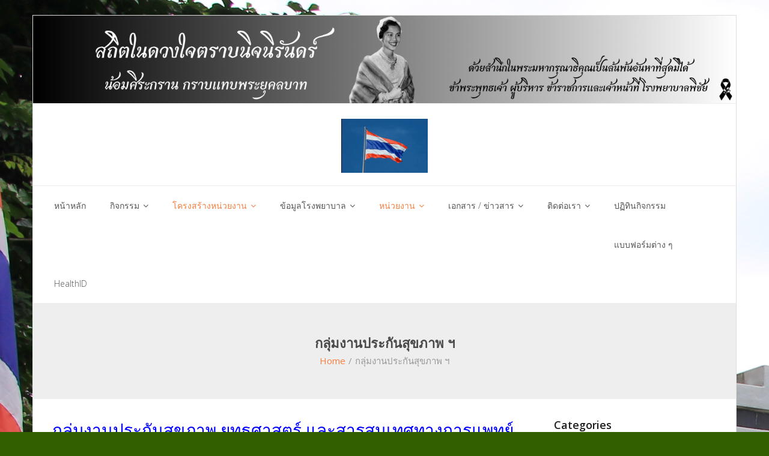

--- FILE ---
content_type: text/html; charset=UTF-8
request_url: https://www.pichaihos.com/?page_id=1527
body_size: 9363
content:
<!DOCTYPE html>

<html lang="en-US"
	itemscope 
	itemtype="http://schema.org/WebSite" 
	prefix="og: http://ogp.me/ns#" >
<head>
<meta charset="UTF-8" />
<meta name="viewport" content="width=device-width" />
<link rel="profile" href="//gmpg.org/xfn/11" />
<link rel="pingback" href="https://www.pichaihos.com/xmlrpc.php" />
<!--[if lt IE 9]>
<script src="https://www.pichaihos.com/wp-content/themes/sento/lib/scripts/html5.js" type="text/javascript"></script>
<![endif]-->

<title>กลุ่มงานประกันสุขภาพ ฯ | Pichai Hospital</title>

<!-- All in One SEO Pack 2.8 by Michael Torbert of Semper Fi Web Design[485,538] -->
<link rel="canonical" href="https://www.pichaihos.com/?page_id=1527" />
<meta property="og:title" content="กลุ่มงานประกันสุขภาพ ฯ | Pichai Hospital" />
<meta property="og:type" content="activity" />
<meta property="og:url" content="https://www.pichaihos.com/?page_id=1527" />
<meta property="og:image" content="https://www.pichaihos.com/wp-content/plugins/all-in-one-seo-pack/images/default-user-image.png" />
<meta property="og:site_name" content="Pichai Hospital" />
<meta property="og:description" content="กลุ่มงานประกันสุขภาพ ยุทธศาสตร์ และสารสนเทศทางการแพทย์ ข่าวประชาสัมพันฝ่าย สิทธิบัตรทอง ขั้นตอนการมารับบริการ" />
<meta name="twitter:card" content="summary" />
<meta name="twitter:title" content="กลุ่มงานประกันสุขภาพ ฯ | Pichai Hospital" />
<meta name="twitter:description" content="กลุ่มงานประกันสุขภาพ ยุทธศาสตร์ และสารสนเทศทางการแพทย์ ข่าวประชาสัมพันฝ่าย สิทธิบัตรทอง ขั้นตอนการมารับบริการ" />
<meta name="twitter:image" content="https://www.pichaihos.com/wp-content/plugins/all-in-one-seo-pack/images/default-user-image.png" />
<meta itemprop="image" content="https://www.pichaihos.com/wp-content/plugins/all-in-one-seo-pack/images/default-user-image.png" />
<!-- /all in one seo pack -->
<link rel='dns-prefetch' href='//fonts.googleapis.com' />
<link rel='dns-prefetch' href='//s.w.org' />
<link rel="alternate" type="application/rss+xml" title="Pichai Hospital &raquo; Feed" href="https://www.pichaihos.com/?feed=rss2" />
<link rel="alternate" type="application/rss+xml" title="Pichai Hospital &raquo; Comments Feed" href="https://www.pichaihos.com/?feed=comments-rss2" />
		<script type="text/javascript">
			window._wpemojiSettings = {"baseUrl":"https:\/\/s.w.org\/images\/core\/emoji\/2\/72x72\/","ext":".png","svgUrl":"https:\/\/s.w.org\/images\/core\/emoji\/2\/svg\/","svgExt":".svg","source":{"concatemoji":"https:\/\/www.pichaihos.com\/wp-includes\/js\/wp-emoji-release.min.js?ver=4.6.29"}};
			!function(e,o,t){var a,n,r;function i(e){var t=o.createElement("script");t.src=e,t.type="text/javascript",o.getElementsByTagName("head")[0].appendChild(t)}for(r=Array("simple","flag","unicode8","diversity","unicode9"),t.supports={everything:!0,everythingExceptFlag:!0},n=0;n<r.length;n++)t.supports[r[n]]=function(e){var t,a,n=o.createElement("canvas"),r=n.getContext&&n.getContext("2d"),i=String.fromCharCode;if(!r||!r.fillText)return!1;switch(r.textBaseline="top",r.font="600 32px Arial",e){case"flag":return(r.fillText(i(55356,56806,55356,56826),0,0),n.toDataURL().length<3e3)?!1:(r.clearRect(0,0,n.width,n.height),r.fillText(i(55356,57331,65039,8205,55356,57096),0,0),a=n.toDataURL(),r.clearRect(0,0,n.width,n.height),r.fillText(i(55356,57331,55356,57096),0,0),a!==n.toDataURL());case"diversity":return r.fillText(i(55356,57221),0,0),a=(t=r.getImageData(16,16,1,1).data)[0]+","+t[1]+","+t[2]+","+t[3],r.fillText(i(55356,57221,55356,57343),0,0),a!=(t=r.getImageData(16,16,1,1).data)[0]+","+t[1]+","+t[2]+","+t[3];case"simple":return r.fillText(i(55357,56835),0,0),0!==r.getImageData(16,16,1,1).data[0];case"unicode8":return r.fillText(i(55356,57135),0,0),0!==r.getImageData(16,16,1,1).data[0];case"unicode9":return r.fillText(i(55358,56631),0,0),0!==r.getImageData(16,16,1,1).data[0]}return!1}(r[n]),t.supports.everything=t.supports.everything&&t.supports[r[n]],"flag"!==r[n]&&(t.supports.everythingExceptFlag=t.supports.everythingExceptFlag&&t.supports[r[n]]);t.supports.everythingExceptFlag=t.supports.everythingExceptFlag&&!t.supports.flag,t.DOMReady=!1,t.readyCallback=function(){t.DOMReady=!0},t.supports.everything||(a=function(){t.readyCallback()},o.addEventListener?(o.addEventListener("DOMContentLoaded",a,!1),e.addEventListener("load",a,!1)):(e.attachEvent("onload",a),o.attachEvent("onreadystatechange",function(){"complete"===o.readyState&&t.readyCallback()})),(a=t.source||{}).concatemoji?i(a.concatemoji):a.wpemoji&&a.twemoji&&(i(a.twemoji),i(a.wpemoji)))}(window,document,window._wpemojiSettings);
		</script>
		<style type="text/css">
img.wp-smiley,
img.emoji {
	display: inline !important;
	border: none !important;
	box-shadow: none !important;
	height: 1em !important;
	width: 1em !important;
	margin: 0 .07em !important;
	vertical-align: -0.1em !important;
	background: none !important;
	padding: 0 !important;
}
</style>
<link rel='stylesheet' id='mappress-css'  href='https://www.pichaihos.com/wp-content/plugins/mappress-google-maps-for-wordpress/css/mappress.css?ver=2.43.10' type='text/css' media='all' />
<link rel='stylesheet' id='thinkup-google-fonts-css'  href='//fonts.googleapis.com/css?family=Open+Sans%3A300%2C400%2C600%2C700&#038;subset=latin%2Clatin-ext' type='text/css' media='all' />
<link rel='stylesheet' id='thinkup-bootstrap-css'  href='https://www.pichaihos.com/wp-content/themes/sento/lib/extentions/bootstrap/css/bootstrap.css?ver=2.3.2' type='text/css' media='all' />
<link rel='stylesheet' id='thinkup-prettyPhoto-css'  href='https://www.pichaihos.com/wp-content/themes/sento/lib/extentions/prettyPhoto/css/prettyPhoto.css?ver=3.1.6' type='text/css' media='all' />
<link rel='stylesheet' id='thinkup-shortcodes-css'  href='https://www.pichaihos.com/wp-content/themes/sento/styles/style-shortcodes.css?ver=1.1' type='text/css' media='all' />
<link rel='stylesheet' id='thinkup-style-css'  href='https://www.pichaihos.com/wp-content/themes/sento/style.css?ver=1.1.14' type='text/css' media='all' />
<link rel='stylesheet' id='dashicons-css'  href='https://www.pichaihos.com/wp-includes/css/dashicons.min.css?ver=4.6.29' type='text/css' media='all' />
<link rel='stylesheet' id='thinkup-font-awesome-css'  href='https://www.pichaihos.com/wp-content/themes/sento/lib/extentions/font-awesome/css/font-awesome.css?ver=4.2.0' type='text/css' media='all' />
<link rel='stylesheet' id='tablepress-default-css'  href='https://www.pichaihos.com/wp-content/plugins/tablepress/css/default.min.css?ver=1.7' type='text/css' media='all' />
<link rel='stylesheet' id='thinkup-sidebarright-css'  href='https://www.pichaihos.com/wp-content/themes/sento/styles/layouts/thinkup-right-sidebar.css?ver=1.1' type='text/css' media='all' />
<link rel='stylesheet' id='thinkup-responsive-css'  href='https://www.pichaihos.com/wp-content/themes/sento/styles/style-responsive.css?ver=1.1' type='text/css' media='all' />
<script type='text/javascript' src='https://www.pichaihos.com/wp-includes/js/jquery/jquery.js?ver=1.12.4'></script>
<script type='text/javascript' src='https://www.pichaihos.com/wp-includes/js/jquery/jquery-migrate.min.js?ver=1.4.1'></script>
<script type='text/javascript' src='https://www.pichaihos.com/wp-content/themes/sento/lib/scripts/retina.js?ver=0.0.2'></script>
<link rel='https://api.w.org/' href='https://www.pichaihos.com/?rest_route=/' />
<link rel="EditURI" type="application/rsd+xml" title="RSD" href="https://www.pichaihos.com/xmlrpc.php?rsd" />
<link rel="wlwmanifest" type="application/wlwmanifest+xml" href="https://www.pichaihos.com/wp-includes/wlwmanifest.xml" /> 
<meta name="generator" content="WordPress 4.6.29" />
<link rel='shortlink' href='https://www.pichaihos.com/?p=1527' />
<link rel="alternate" type="application/json+oembed" href="https://www.pichaihos.com/?rest_route=%2Foembed%2F1.0%2Fembed&#038;url=https%3A%2F%2Fwww.pichaihos.com%2F%3Fpage_id%3D1527" />
<link rel="alternate" type="text/xml+oembed" href="https://www.pichaihos.com/?rest_route=%2Foembed%2F1.0%2Fembed&#038;url=https%3A%2F%2Fwww.pichaihos.com%2F%3Fpage_id%3D1527&#038;format=xml" />
<script type='text/javascript'>mapp = {data : []};</script>
<!-- <meta name="NextGEN" version="2.1.50" /> -->
<link rel="Shortcut Icon" type="image/x-icon" href="http://www.pichaihos.com/wp-content/uploads/2022/11/siam_Thailand.gif" /><style type="text/css" id="custom-background-css">
body.custom-background { background-color: #326000; background-image: url('https://www.pichaihos.com/wp-content/uploads/2016/08/IMG_4688.jpg'); background-repeat: repeat; background-position: top left; background-attachment: scroll; }
</style>
<link rel="icon" href="https://www.pichaihos.com/wp-content/uploads/2016/08/cropped-logo-MOPH-32x32.png" sizes="32x32" />
<link rel="icon" href="https://www.pichaihos.com/wp-content/uploads/2016/08/cropped-logo-MOPH-192x192.png" sizes="192x192" />
<link rel="apple-touch-icon-precomposed" href="https://www.pichaihos.com/wp-content/uploads/2016/08/cropped-logo-MOPH-180x180.png" />
<meta name="msapplication-TileImage" content="https://www.pichaihos.com/wp-content/uploads/2016/08/cropped-logo-MOPH-270x270.png" />

</head>

<body class="page page-id-1527 page-template-default custom-background layout-responsive layout-wide pre-header-style2 header-style2">
<div id="body-core" class="hfeed site">

	<header>
	<div id="site-header">

					<div class="custom-header"><img src="https://www.pichaihos.com/wp-content/uploads/2025/11/cropped-สมเด็จพระนางเจ้าสิริกิจ-11.png" width="1600" height="200" alt=""></div>
			
		<div id="pre-header">
		<div class="wrap-safari">
		<div id="pre-header-core" class="main-navigation">
  
			
			
			
		</div>
		</div>
		</div>
		<!-- #pre-header -->

		<div id="header">
		<div id="header-core">

			
			<div id="logo">
			<a rel="home" href="https://www.pichaihos.com/"><img src="http://www.pichaihos.com/wp-content/uploads/2022/11/siam_Thailand.gif" alt="Logo"></a>
			</div>

			
			
			<div id="header-links" class="main-navigation">
			<div id="header-links-inner" class="header-links">

				<ul id="menu-menu" class="menu"><li id="menu-item-267" class="menu-item menu-item-type-custom menu-item-object-custom menu-item-home"><a href="http://www.pichaihos.com"><span>หน้าหลัก</span></a></li>
<li id="menu-item-706" class="menu-item menu-item-type-post_type menu-item-object-page menu-item-has-children"><a href="https://www.pichaihos.com/?page_id=311"><span>กิจกรรม</span></a>
<ul class="sub-menu">
	<li id="menu-item-707" class="menu-item menu-item-type-post_type menu-item-object-page"><a href="https://www.pichaihos.com/?page_id=261">กิจกรรม 5ส.</a></li>
	<li id="menu-item-708" class="menu-item menu-item-type-post_type menu-item-object-page"><a href="https://www.pichaihos.com/?page_id=40">วันสงกรานต์ 61</a></li>
</ul>
</li>
<li id="menu-item-6" class="menu-item menu-item-type-custom menu-item-object-custom current-menu-ancestor current-menu-parent menu-item-has-children"><a href="http://www.pichaihos.com/wp-content/uploads/2024/10/โครงสร้างโรงพยาบาลพิชัย.pdf"><span>โครงสร้างหน่วยงาน</span></a>
<ul class="sub-menu">
	<li id="menu-item-1154" class="menu-item menu-item-type-post_type menu-item-object-page"><a href="https://www.pichaihos.com/?page_id=1096">กรรมการบริหารโรงพยาบาลพิชัย</a></li>
	<li id="menu-item-1504" class="menu-item menu-item-type-post_type menu-item-object-page"><a href="https://www.pichaihos.com/?page_id=1502">กลุ่มงานการจัดการ</a></li>
	<li id="menu-item-1507" class="menu-item menu-item-type-post_type menu-item-object-page"><a href="https://www.pichaihos.com/?page_id=1505">กลุ่มงานเทคนิคการแพทย์</a></li>
	<li id="menu-item-1510" class="menu-item menu-item-type-post_type menu-item-object-page"><a href="https://www.pichaihos.com/?page_id=1508">กลุ่มงานทันตกรรม</a></li>
	<li id="menu-item-1516" class="menu-item menu-item-type-post_type menu-item-object-page"><a href="https://www.pichaihos.com/?page_id=1514">กลุ่มงานการแพทย์</a></li>
	<li id="menu-item-1519" class="menu-item menu-item-type-post_type menu-item-object-page"><a href="https://www.pichaihos.com/?page_id=1517">กลุ่มงานโภชนาศาสตร์</a></li>
	<li id="menu-item-1522" class="menu-item menu-item-type-post_type menu-item-object-page"><a href="https://www.pichaihos.com/?page_id=1520">กลุ่มงานรังสีวิทยา</a></li>
	<li id="menu-item-1526" class="menu-item menu-item-type-post_type menu-item-object-page"><a href="https://www.pichaihos.com/?page_id=1524">กลุ่มงานเวชกรรมฟื้นฟู</a></li>
	<li id="menu-item-1529" class="menu-item menu-item-type-post_type menu-item-object-page current-menu-item page_item page-item-1527 current_page_item menu-item-has-children"><a href="https://www.pichaihos.com/?page_id=1527">กลุ่มงานประกันสุขภาพ ฯ</a>
	<ul class="sub-menu">
		<li id="menu-item-1538" class="menu-item menu-item-type-post_type menu-item-object-page"><a href="https://www.pichaihos.com/?page_id=1536">งานสารสนเทศ ฯ</a></li>
	</ul>
</li>
	<li id="menu-item-1532" class="menu-item menu-item-type-post_type menu-item-object-page"><a href="https://www.pichaihos.com/?page_id=1530">กลุ่มงานเวชศาสตร์ ฯ</a></li>
	<li id="menu-item-1535" class="menu-item menu-item-type-post_type menu-item-object-page menu-item-has-children"><a href="https://www.pichaihos.com/?page_id=1533">กลุ่มงานการพยาบาล</a>
	<ul class="sub-menu">
		<li id="menu-item-1548" class="menu-item menu-item-type-post_type menu-item-object-page"><a href="https://www.pichaihos.com/?page_id=1546">กลุ่มการพยาบาลผู้ป่วยนอก</a></li>
		<li id="menu-item-1553" class="menu-item menu-item-type-post_type menu-item-object-page"><a href="https://www.pichaihos.com/?page_id=1549">กลุ่มงานอุบัติเหตุและฉุกเฉิน</a></li>
		<li id="menu-item-1556" class="menu-item menu-item-type-post_type menu-item-object-page"><a href="https://www.pichaihos.com/?page_id=1554">กลุ่มงานการพยาบาลผู้ป่วยใน</a></li>
		<li id="menu-item-1559" class="menu-item menu-item-type-post_type menu-item-object-page"><a href="https://www.pichaihos.com/?page_id=1557">กลุ่มงานผ่าตัด และ วิสัญญีพยาบาล</a></li>
		<li id="menu-item-1562" class="menu-item menu-item-type-post_type menu-item-object-page"><a href="https://www.pichaihos.com/?page_id=1560">กลุ่มงานควบคุมการติดเชื้อ และจ่ายกลาง</a></li>
		<li id="menu-item-1565" class="menu-item menu-item-type-post_type menu-item-object-page"><a href="https://www.pichaihos.com/?page_id=1563">กลุ่มงานการพยาบาลผู้คลอด</a></li>
	</ul>
</li>
	<li id="menu-item-16" class="menu-item menu-item-type-taxonomy menu-item-object-category"><a href="https://www.pichaihos.com/?cat=3">News</a></li>
	<li id="menu-item-17" class="menu-item menu-item-type-taxonomy menu-item-object-category"><a href="https://www.pichaihos.com/?cat=4">Events</a></li>
</ul>
</li>
<li id="menu-item-7" class="menu-item menu-item-type-custom menu-item-object-custom menu-item-has-children"><a href="#"><span>ข้อมูลโรงพยาบาล</span></a>
<ul class="sub-menu">
	<li id="menu-item-30" class="menu-item menu-item-type-post_type menu-item-object-page"><a href="https://www.pichaihos.com/?page_id=26">ประวัติโรงพยาบาล</a></li>
	<li id="menu-item-31" class="menu-item menu-item-type-post_type menu-item-object-page"><a href="https://www.pichaihos.com/?page_id=28">วิสัยทัศน์/พันธกิจ</a></li>
	<li id="menu-item-639" class="menu-item menu-item-type-post_type menu-item-object-page menu-item-has-children"><a href="https://www.pichaihos.com/?page_id=637">แผนที่ ขอบเขต ประชากร</a>
	<ul class="sub-menu">
		<li id="menu-item-246" class="menu-item menu-item-type-custom menu-item-object-custom"><a href="http://pichaihos.com/roundcube/">Mail รพ.พิชัย</a></li>
	</ul>
</li>
	<li id="menu-item-658" class="menu-item menu-item-type-post_type menu-item-object-page"><a href="https://www.pichaihos.com/?page_id=656">ข้อมูลทรัพยากรสาธารณสุข</a></li>
	<li id="menu-item-722" class="menu-item menu-item-type-post_type menu-item-object-page"><a href="https://www.pichaihos.com/?page_id=717">ข้อมูลองค์กร</a></li>
	<li id="menu-item-729" class="menu-item menu-item-type-post_type menu-item-object-page"><a href="https://www.pichaihos.com/?page_id=724">รายการ 10 อันดับ โรคแรก</a></li>
	<li id="menu-item-735" class="menu-item menu-item-type-post_type menu-item-object-page"><a href="https://www.pichaihos.com/?page_id=731">อัตรากำลัง</a></li>
	<li id="menu-item-741" class="menu-item menu-item-type-post_type menu-item-object-page"><a href="https://www.pichaihos.com/?page_id=739">สัดส่วนภาระงาน</a></li>
</ul>
</li>
<li id="menu-item-9" class="menu-item menu-item-type-custom menu-item-object-custom current-menu-ancestor menu-item-has-children"><a href="#"><span>หน่วยงาน</span></a>
<ul class="sub-menu">
	<li id="menu-item-268" class="menu-item menu-item-type-custom menu-item-object-custom menu-item-has-children"><a href="#">ที่เกี่ยวข้อง</a>
	<ul class="sub-menu">
		<li id="menu-item-12" class="menu-item menu-item-type-custom menu-item-object-custom"><a href="http://www.moph.go.th/">กระทรวงสาธารณสุข</a></li>
		<li id="menu-item-13" class="menu-item menu-item-type-custom menu-item-object-custom"><a href="http://uto.moph.go.th/">สาธารณสุขจังหวัดอุตรดิตถ์</a></li>
		<li id="menu-item-14" class="menu-item menu-item-type-custom menu-item-object-custom"><a href="http://uto.moph.go.th/phichai1/">สาธารณสุขอำเภอพิชัย</a></li>
		<li id="menu-item-640" class="menu-item menu-item-type-custom menu-item-object-custom"><a href="https://www.nhso.go.th/">สำนักงานหลักประกันสุขภาพแห่งชาติ (สปสช.)</a></li>
		<li id="menu-item-641" class="menu-item menu-item-type-custom menu-item-object-custom"><a href="http://www.gfmis.go.th/">GFMIS Systems</a></li>
		<li id="menu-item-642" class="menu-item menu-item-type-custom menu-item-object-custom"><a href="http://www.cgd.go.th/cs/internet/internet/หน้าหลัก2.html?page_locale=th_TH">กรมบัญชีกลาง</a></li>
		<li id="menu-item-643" class="menu-item menu-item-type-custom menu-item-object-custom"><a href="http://www.bb.go.th/bbweb/">สำนักงบประมาณ</a></li>
		<li id="menu-item-644" class="menu-item menu-item-type-custom menu-item-object-custom"><a href="http://www.rd.go.th/publish/">กรมสรรพากร</a></li>
		<li id="menu-item-659" class="menu-item menu-item-type-custom menu-item-object-custom"><a href="http://uto.moph.go.th/phichai1/Thasak/">สถานีอนามัยท่าสัก</a></li>
		<li id="menu-item-660" class="menu-item menu-item-type-custom menu-item-object-custom"><a href="http://uto.moph.go.th/phichai1/Bandara/">สถานีอนามัยบ้านดารา</a></li>
		<li id="menu-item-661" class="menu-item menu-item-type-custom menu-item-object-custom"><a href="http://uto.moph.go.th/phichai1/Raioy/">สถานีอนามัยไร่อ้อย</a></li>
		<li id="menu-item-662" class="menu-item menu-item-type-custom menu-item-object-custom"><a href="http://uto.moph.go.th/phichai1/_Bankoh.pdf">สถานีอนามัยบ้านเกาะ</a></li>
		<li id="menu-item-663" class="menu-item menu-item-type-custom menu-item-object-custom"><a href="http://uto.moph.go.th/phichai1/_Klonglamoong.pdf">สถานีอนามัยคลองละมุง</a></li>
		<li id="menu-item-664" class="menu-item menu-item-type-custom menu-item-object-custom"><a href="http://uto.moph.go.th/phichai1/Bankhon/">สถานีอนามัยบ้านโคน</a></li>
		<li id="menu-item-665" class="menu-item menu-item-type-custom menu-item-object-custom"><a href="http://www.banmorhealth.go.th/index.php">สถานีอนามัยบ้านหม้อ</a></li>
		<li id="menu-item-666" class="menu-item menu-item-type-custom menu-item-object-custom"><a href="https://www.pichaihos.com/?p=666">สถานีอนามัยนาอิน</a></li>
		<li id="menu-item-667" class="menu-item menu-item-type-custom menu-item-object-custom"><a href="http://uto.moph.go.th/phichai1/_Payaman.pdf">สถานีอนามัยนาอิน</a></li>
		<li id="menu-item-668" class="menu-item menu-item-type-custom menu-item-object-custom"><a href="http://uto.moph.go.th/phichai1/Thamafeng/">สถานีอนามัยท่ามะเฟือง</a></li>
		<li id="menu-item-669" class="menu-item menu-item-type-custom menu-item-object-custom"><a href="http://uto.moph.go.th/phichai1/korrum/korrum.html">สถานีอนามัยคอรุม</a></li>
		<li id="menu-item-670" class="menu-item menu-item-type-custom menu-item-object-custom"><a href="http://buengthayuanhealth.com/">สถานีอนามัยบึงท่ายวน</a></li>
	</ul>
</li>
	<li id="menu-item-269" class="menu-item menu-item-type-custom menu-item-object-custom current-menu-ancestor current-menu-parent menu-item-has-children"><a href="#">กลุ่มงานต่าง ๆ ภายในโรงพยาบาล</a>
	<ul class="sub-menu">
		<li id="menu-item-1513" class="menu-item menu-item-type-post_type menu-item-object-page"><a href="https://www.pichaihos.com/?page_id=1511">กลุ่มงานเภสัชกรรมและคุ้มครองผู้บริโภค</a></li>
		<li id="menu-item-3999" class="menu-item menu-item-type-post_type menu-item-object-page"><a href="https://www.pichaihos.com/?page_id=3998">กลุ่มงานบริการด้านปฐมภูมิและองค์รวม</a></li>
		<li id="menu-item-4737" class="menu-item menu-item-type-post_type menu-item-object-page"><a href="https://www.pichaihos.com/?page_id=1508">กลุ่มงานทันตกรรม</a></li>
		<li id="menu-item-4777" class="menu-item menu-item-type-post_type menu-item-object-page"><a href="https://www.pichaihos.com/?page_id=4776">กลุ่มงานจิตเวชและยาเสพติด</a></li>
		<li id="menu-item-4784" class="menu-item menu-item-type-post_type menu-item-object-page current-menu-item page_item page-item-1527 current_page_item"><a href="https://www.pichaihos.com/?page_id=1527">กลุ่มงานประกันสุขภาพ ฯ</a></li>
		<li id="menu-item-4796" class="menu-item menu-item-type-post_type menu-item-object-page"><a href="https://www.pichaihos.com/?page_id=1549">กลุ่มงานอุบัติเหตุและฉุกเฉิน</a></li>
		<li id="menu-item-4809" class="menu-item menu-item-type-post_type menu-item-object-page"><a href="https://www.pichaihos.com/?page_id=1505">กลุ่มงานเทคนิคการแพทย์</a></li>
	</ul>
</li>
</ul>
</li>
<li id="menu-item-263" class="menu-item menu-item-type-custom menu-item-object-custom menu-item-has-children"><a href="#"><span>เอกสาร / ข่าวสาร</span></a>
<ul class="sub-menu">
	<li id="menu-item-1931" class="menu-item menu-item-type-custom menu-item-object-custom"><a href="http://www.pichaihos.com/wp-content/uploads/2019/07/wetchakum.jpg">นโยบายการจัดการอาชีวอนามัยและเวชกรรมสิ่งแวดล้อม</a></li>
	<li id="menu-item-5577" class="menu-item menu-item-type-post_type menu-item-object-page"><a href="https://www.pichaihos.com/?page_id=5576">ชมรมจริยธรรม โรงพยาบาลพิชัย 2568</a></li>
	<li id="menu-item-264" class="menu-item menu-item-type-post_type menu-item-object-page"><a href="https://www.pichaihos.com/?page_id=261">แบบฟอร์มใน รพ.พิชัย</a></li>
	<li id="menu-item-1721" class="menu-item menu-item-type-post_type menu-item-object-page"><a href="https://www.pichaihos.com/?page_id=1716">เอกสาร ITA. ปี 2562</a></li>
	<li id="menu-item-1998" class="menu-item menu-item-type-post_type menu-item-object-page"><a href="https://www.pichaihos.com/?page_id=1996">เอกสาร ITA.  ปี 2563</a></li>
	<li id="menu-item-2229" class="menu-item menu-item-type-post_type menu-item-object-page"><a href="https://www.pichaihos.com/?page_id=2226">เอกสาร ITA. ปี 2564</a></li>
	<li id="menu-item-2889" class="menu-item menu-item-type-post_type menu-item-object-page"><a href="https://www.pichaihos.com/?page_id=2886">เอกสาร ITA. ปี 2565</a></li>
	<li id="menu-item-4021" class="menu-item menu-item-type-post_type menu-item-object-page"><a href="https://www.pichaihos.com/?page_id=4020">เอกสาร ITA. ปี 2566</a></li>
	<li id="menu-item-5200" class="menu-item menu-item-type-post_type menu-item-object-page"><a href="https://www.pichaihos.com/?page_id=5132">เอกสาร ITA. ปี 2567</a></li>
	<li id="menu-item-5649" class="menu-item menu-item-type-post_type menu-item-object-page"><a href="https://www.pichaihos.com/?page_id=5648">เอกสาร ITA 2568</a></li>
	<li id="menu-item-3828" class="menu-item menu-item-type-post_type menu-item-object-page"><a href="https://www.pichaihos.com/?page_id=3827">การส่งเสริมคุณธรรม รพ.พิชัย</a></li>
	<li id="menu-item-4558" class="menu-item menu-item-type-post_type menu-item-object-page"><a href="https://www.pichaihos.com/?page_id=4557">เผยแพร่นโยบายความมั่นคงปลอดภัยทางด้านเทคโนโลยีฯ ปี 66</a></li>
	<li id="menu-item-1671" class="menu-item menu-item-type-post_type menu-item-object-page"><a href="https://www.pichaihos.com/?page_id=1666">เอกสารเผยแพร่ รวมทุกฝ่าย</a></li>
	<li id="menu-item-1696" class="menu-item menu-item-type-post_type menu-item-object-page"><a href="https://www.pichaihos.com/?page_id=1689">ข่าวการประมูล จัดซื้อ E-bidding</a></li>
	<li id="menu-item-5964" class="menu-item menu-item-type-custom menu-item-object-custom"><a href="https://www.kpnhospital.com/?p=15792">คู่มือมาตรฐาน HAIT ฉบับ 2</a></li>
</ul>
</li>
<li id="menu-item-10" class="menu-item menu-item-type-custom menu-item-object-custom menu-item-has-children"><a href="#"><span>ติดต่อเรา</span></a>
<ul class="sub-menu">
	<li id="menu-item-43" class="menu-item menu-item-type-post_type menu-item-object-page"><a href="https://www.pichaihos.com/?page_id=40">แผนที่ Google MAP</a></li>
	<li id="menu-item-35" class="menu-item menu-item-type-post_type menu-item-object-page"><a href="https://www.pichaihos.com/?page_id=33">โทรศัพท์ภายใน</a></li>
	<li id="menu-item-1901" class="menu-item menu-item-type-custom menu-item-object-custom"><a href="http://www.pichaihos.com/roundcube/?_task=logout">อีเมลล์ โรงพยาบาลพิชัย</a></li>
	<li id="menu-item-1904" class="menu-item menu-item-type-custom menu-item-object-custom"><a href="ftp://pichaihos.com">เอกสารเจ้าหน้าที่ โรงพยาบาลพิชัย</a></li>
</ul>
</li>
<li id="menu-item-314" class="menu-item menu-item-type-post_type menu-item-object-page"><a href="https://www.pichaihos.com/?page_id=311"><span>ปฏิทินกิจกรรม</span></a></li>
<li id="menu-item-3650" class="menu-item menu-item-type-post_type menu-item-object-page"><a href="https://www.pichaihos.com/?page_id=3648"><span>แบบฟอร์มต่าง ๆ</span></a></li>
<li id="menu-item-5792" class="menu-item menu-item-type-post_type menu-item-object-page"><a href="https://www.pichaihos.com/?page_id=5791"><span>HealthID</span></a></li>
</ul>				
				
			</div>
			</div>
			<!-- #header-links .main-navigation -->
 	
			<div id="header-nav"><a class="btn-navbar" data-toggle="collapse" data-target=".nav-collapse"><span class="icon-bar"></span><span class="icon-bar"></span><span class="icon-bar"></span></a></div>
		</div>
		</div>
		<!-- #header -->

		<div id="header-responsive"><div id="header-responsive-inner" class="responsive-links nav-collapse collapse"><ul id="menu-menu-1" class=""><li id="res-menu-item-267" class="menu-item menu-item-type-custom menu-item-object-custom menu-item-home"><a href="http://www.pichaihos.com"><span>หน้าหลัก</span></a></li>
<li id="res-menu-item-706" class="menu-item menu-item-type-post_type menu-item-object-page menu-item-has-children"><a href="https://www.pichaihos.com/?page_id=311"><span>กิจกรรม</span></a>
<ul class="sub-menu">
	<li id="res-menu-item-707" class="menu-item menu-item-type-post_type menu-item-object-page"><a href="https://www.pichaihos.com/?page_id=261">&#45; กิจกรรม 5ส.</a></li>
	<li id="res-menu-item-708" class="menu-item menu-item-type-post_type menu-item-object-page"><a href="https://www.pichaihos.com/?page_id=40">&#45; วันสงกรานต์ 61</a></li>
</ul>
</li>
<li id="res-menu-item-6" class="menu-item menu-item-type-custom menu-item-object-custom current-menu-ancestor current-menu-parent menu-item-has-children"><a href="http://www.pichaihos.com/wp-content/uploads/2024/10/โครงสร้างโรงพยาบาลพิชัย.pdf"><span>โครงสร้างหน่วยงาน</span></a>
<ul class="sub-menu">
	<li id="res-menu-item-1154" class="menu-item menu-item-type-post_type menu-item-object-page"><a href="https://www.pichaihos.com/?page_id=1096">&#45; กรรมการบริหารโรงพยาบาลพิชัย</a></li>
	<li id="res-menu-item-1504" class="menu-item menu-item-type-post_type menu-item-object-page"><a href="https://www.pichaihos.com/?page_id=1502">&#45; กลุ่มงานการจัดการ</a></li>
	<li id="res-menu-item-1507" class="menu-item menu-item-type-post_type menu-item-object-page"><a href="https://www.pichaihos.com/?page_id=1505">&#45; กลุ่มงานเทคนิคการแพทย์</a></li>
	<li id="res-menu-item-1510" class="menu-item menu-item-type-post_type menu-item-object-page"><a href="https://www.pichaihos.com/?page_id=1508">&#45; กลุ่มงานทันตกรรม</a></li>
	<li id="res-menu-item-1516" class="menu-item menu-item-type-post_type menu-item-object-page"><a href="https://www.pichaihos.com/?page_id=1514">&#45; กลุ่มงานการแพทย์</a></li>
	<li id="res-menu-item-1519" class="menu-item menu-item-type-post_type menu-item-object-page"><a href="https://www.pichaihos.com/?page_id=1517">&#45; กลุ่มงานโภชนาศาสตร์</a></li>
	<li id="res-menu-item-1522" class="menu-item menu-item-type-post_type menu-item-object-page"><a href="https://www.pichaihos.com/?page_id=1520">&#45; กลุ่มงานรังสีวิทยา</a></li>
	<li id="res-menu-item-1526" class="menu-item menu-item-type-post_type menu-item-object-page"><a href="https://www.pichaihos.com/?page_id=1524">&#45; กลุ่มงานเวชกรรมฟื้นฟู</a></li>
	<li id="res-menu-item-1529" class="menu-item menu-item-type-post_type menu-item-object-page current-menu-item page_item page-item-1527 current_page_item menu-item-has-children"><a href="https://www.pichaihos.com/?page_id=1527">&#45; กลุ่มงานประกันสุขภาพ ฯ</a>
	<ul class="sub-menu">
		<li id="res-menu-item-1538" class="menu-item menu-item-type-post_type menu-item-object-page"><a href="https://www.pichaihos.com/?page_id=1536">&#45; &#45; งานสารสนเทศ ฯ</a></li>
	</ul>
</li>
	<li id="res-menu-item-1532" class="menu-item menu-item-type-post_type menu-item-object-page"><a href="https://www.pichaihos.com/?page_id=1530">&#45; กลุ่มงานเวชศาสตร์ ฯ</a></li>
	<li id="res-menu-item-1535" class="menu-item menu-item-type-post_type menu-item-object-page menu-item-has-children"><a href="https://www.pichaihos.com/?page_id=1533">&#45; กลุ่มงานการพยาบาล</a>
	<ul class="sub-menu">
		<li id="res-menu-item-1548" class="menu-item menu-item-type-post_type menu-item-object-page"><a href="https://www.pichaihos.com/?page_id=1546">&#45; &#45; กลุ่มการพยาบาลผู้ป่วยนอก</a></li>
		<li id="res-menu-item-1553" class="menu-item menu-item-type-post_type menu-item-object-page"><a href="https://www.pichaihos.com/?page_id=1549">&#45; &#45; กลุ่มงานอุบัติเหตุและฉุกเฉิน</a></li>
		<li id="res-menu-item-1556" class="menu-item menu-item-type-post_type menu-item-object-page"><a href="https://www.pichaihos.com/?page_id=1554">&#45; &#45; กลุ่มงานการพยาบาลผู้ป่วยใน</a></li>
		<li id="res-menu-item-1559" class="menu-item menu-item-type-post_type menu-item-object-page"><a href="https://www.pichaihos.com/?page_id=1557">&#45; &#45; กลุ่มงานผ่าตัด และ วิสัญญีพยาบาล</a></li>
		<li id="res-menu-item-1562" class="menu-item menu-item-type-post_type menu-item-object-page"><a href="https://www.pichaihos.com/?page_id=1560">&#45; &#45; กลุ่มงานควบคุมการติดเชื้อ และจ่ายกลาง</a></li>
		<li id="res-menu-item-1565" class="menu-item menu-item-type-post_type menu-item-object-page"><a href="https://www.pichaihos.com/?page_id=1563">&#45; &#45; กลุ่มงานการพยาบาลผู้คลอด</a></li>
	</ul>
</li>
	<li id="res-menu-item-16" class="menu-item menu-item-type-taxonomy menu-item-object-category"><a href="https://www.pichaihos.com/?cat=3">&#45; News</a></li>
	<li id="res-menu-item-17" class="menu-item menu-item-type-taxonomy menu-item-object-category"><a href="https://www.pichaihos.com/?cat=4">&#45; Events</a></li>
</ul>
</li>
<li id="res-menu-item-7" class="menu-item menu-item-type-custom menu-item-object-custom menu-item-has-children"><a href="#"><span>ข้อมูลโรงพยาบาล</span></a>
<ul class="sub-menu">
	<li id="res-menu-item-30" class="menu-item menu-item-type-post_type menu-item-object-page"><a href="https://www.pichaihos.com/?page_id=26">&#45; ประวัติโรงพยาบาล</a></li>
	<li id="res-menu-item-31" class="menu-item menu-item-type-post_type menu-item-object-page"><a href="https://www.pichaihos.com/?page_id=28">&#45; วิสัยทัศน์/พันธกิจ</a></li>
	<li id="res-menu-item-639" class="menu-item menu-item-type-post_type menu-item-object-page menu-item-has-children"><a href="https://www.pichaihos.com/?page_id=637">&#45; แผนที่ ขอบเขต ประชากร</a>
	<ul class="sub-menu">
		<li id="res-menu-item-246" class="menu-item menu-item-type-custom menu-item-object-custom"><a href="http://pichaihos.com/roundcube/">&#45; &#45; Mail รพ.พิชัย</a></li>
	</ul>
</li>
	<li id="res-menu-item-658" class="menu-item menu-item-type-post_type menu-item-object-page"><a href="https://www.pichaihos.com/?page_id=656">&#45; ข้อมูลทรัพยากรสาธารณสุข</a></li>
	<li id="res-menu-item-722" class="menu-item menu-item-type-post_type menu-item-object-page"><a href="https://www.pichaihos.com/?page_id=717">&#45; ข้อมูลองค์กร</a></li>
	<li id="res-menu-item-729" class="menu-item menu-item-type-post_type menu-item-object-page"><a href="https://www.pichaihos.com/?page_id=724">&#45; รายการ 10 อันดับ โรคแรก</a></li>
	<li id="res-menu-item-735" class="menu-item menu-item-type-post_type menu-item-object-page"><a href="https://www.pichaihos.com/?page_id=731">&#45; อัตรากำลัง</a></li>
	<li id="res-menu-item-741" class="menu-item menu-item-type-post_type menu-item-object-page"><a href="https://www.pichaihos.com/?page_id=739">&#45; สัดส่วนภาระงาน</a></li>
</ul>
</li>
<li id="res-menu-item-9" class="menu-item menu-item-type-custom menu-item-object-custom current-menu-ancestor menu-item-has-children"><a href="#"><span>หน่วยงาน</span></a>
<ul class="sub-menu">
	<li id="res-menu-item-268" class="menu-item menu-item-type-custom menu-item-object-custom menu-item-has-children"><a href="#">&#45; ที่เกี่ยวข้อง</a>
	<ul class="sub-menu">
		<li id="res-menu-item-12" class="menu-item menu-item-type-custom menu-item-object-custom"><a href="http://www.moph.go.th/">&#45; &#45; กระทรวงสาธารณสุข</a></li>
		<li id="res-menu-item-13" class="menu-item menu-item-type-custom menu-item-object-custom"><a href="http://uto.moph.go.th/">&#45; &#45; สาธารณสุขจังหวัดอุตรดิตถ์</a></li>
		<li id="res-menu-item-14" class="menu-item menu-item-type-custom menu-item-object-custom"><a href="http://uto.moph.go.th/phichai1/">&#45; &#45; สาธารณสุขอำเภอพิชัย</a></li>
		<li id="res-menu-item-640" class="menu-item menu-item-type-custom menu-item-object-custom"><a href="https://www.nhso.go.th/">&#45; &#45; สำนักงานหลักประกันสุขภาพแห่งชาติ (สปสช.)</a></li>
		<li id="res-menu-item-641" class="menu-item menu-item-type-custom menu-item-object-custom"><a href="http://www.gfmis.go.th/">&#45; &#45; GFMIS Systems</a></li>
		<li id="res-menu-item-642" class="menu-item menu-item-type-custom menu-item-object-custom"><a href="http://www.cgd.go.th/cs/internet/internet/หน้าหลัก2.html?page_locale=th_TH">&#45; &#45; กรมบัญชีกลาง</a></li>
		<li id="res-menu-item-643" class="menu-item menu-item-type-custom menu-item-object-custom"><a href="http://www.bb.go.th/bbweb/">&#45; &#45; สำนักงบประมาณ</a></li>
		<li id="res-menu-item-644" class="menu-item menu-item-type-custom menu-item-object-custom"><a href="http://www.rd.go.th/publish/">&#45; &#45; กรมสรรพากร</a></li>
		<li id="res-menu-item-659" class="menu-item menu-item-type-custom menu-item-object-custom"><a href="http://uto.moph.go.th/phichai1/Thasak/">&#45; &#45; สถานีอนามัยท่าสัก</a></li>
		<li id="res-menu-item-660" class="menu-item menu-item-type-custom menu-item-object-custom"><a href="http://uto.moph.go.th/phichai1/Bandara/">&#45; &#45; สถานีอนามัยบ้านดารา</a></li>
		<li id="res-menu-item-661" class="menu-item menu-item-type-custom menu-item-object-custom"><a href="http://uto.moph.go.th/phichai1/Raioy/">&#45; &#45; สถานีอนามัยไร่อ้อย</a></li>
		<li id="res-menu-item-662" class="menu-item menu-item-type-custom menu-item-object-custom"><a href="http://uto.moph.go.th/phichai1/_Bankoh.pdf">&#45; &#45; สถานีอนามัยบ้านเกาะ</a></li>
		<li id="res-menu-item-663" class="menu-item menu-item-type-custom menu-item-object-custom"><a href="http://uto.moph.go.th/phichai1/_Klonglamoong.pdf">&#45; &#45; สถานีอนามัยคลองละมุง</a></li>
		<li id="res-menu-item-664" class="menu-item menu-item-type-custom menu-item-object-custom"><a href="http://uto.moph.go.th/phichai1/Bankhon/">&#45; &#45; สถานีอนามัยบ้านโคน</a></li>
		<li id="res-menu-item-665" class="menu-item menu-item-type-custom menu-item-object-custom"><a href="http://www.banmorhealth.go.th/index.php">&#45; &#45; สถานีอนามัยบ้านหม้อ</a></li>
		<li id="res-menu-item-666" class="menu-item menu-item-type-custom menu-item-object-custom"><a>&#45; &#45; สถานีอนามัยนาอิน</a></li>
		<li id="res-menu-item-667" class="menu-item menu-item-type-custom menu-item-object-custom"><a href="http://uto.moph.go.th/phichai1/_Payaman.pdf">&#45; &#45; สถานีอนามัยนาอิน</a></li>
		<li id="res-menu-item-668" class="menu-item menu-item-type-custom menu-item-object-custom"><a href="http://uto.moph.go.th/phichai1/Thamafeng/">&#45; &#45; สถานีอนามัยท่ามะเฟือง</a></li>
		<li id="res-menu-item-669" class="menu-item menu-item-type-custom menu-item-object-custom"><a href="http://uto.moph.go.th/phichai1/korrum/korrum.html">&#45; &#45; สถานีอนามัยคอรุม</a></li>
		<li id="res-menu-item-670" class="menu-item menu-item-type-custom menu-item-object-custom"><a href="http://buengthayuanhealth.com/">&#45; &#45; สถานีอนามัยบึงท่ายวน</a></li>
	</ul>
</li>
	<li id="res-menu-item-269" class="menu-item menu-item-type-custom menu-item-object-custom current-menu-ancestor current-menu-parent menu-item-has-children"><a href="#">&#45; กลุ่มงานต่าง ๆ ภายในโรงพยาบาล</a>
	<ul class="sub-menu">
		<li id="res-menu-item-1513" class="menu-item menu-item-type-post_type menu-item-object-page"><a href="https://www.pichaihos.com/?page_id=1511">&#45; &#45; กลุ่มงานเภสัชกรรมและคุ้มครองผู้บริโภค</a></li>
		<li id="res-menu-item-3999" class="menu-item menu-item-type-post_type menu-item-object-page"><a href="https://www.pichaihos.com/?page_id=3998">&#45; &#45; กลุ่มงานบริการด้านปฐมภูมิและองค์รวม</a></li>
		<li id="res-menu-item-4737" class="menu-item menu-item-type-post_type menu-item-object-page"><a href="https://www.pichaihos.com/?page_id=1508">&#45; &#45; กลุ่มงานทันตกรรม</a></li>
		<li id="res-menu-item-4777" class="menu-item menu-item-type-post_type menu-item-object-page"><a href="https://www.pichaihos.com/?page_id=4776">&#45; &#45; กลุ่มงานจิตเวชและยาเสพติด</a></li>
		<li id="res-menu-item-4784" class="menu-item menu-item-type-post_type menu-item-object-page current-menu-item page_item page-item-1527 current_page_item"><a href="https://www.pichaihos.com/?page_id=1527">&#45; &#45; กลุ่มงานประกันสุขภาพ ฯ</a></li>
		<li id="res-menu-item-4796" class="menu-item menu-item-type-post_type menu-item-object-page"><a href="https://www.pichaihos.com/?page_id=1549">&#45; &#45; กลุ่มงานอุบัติเหตุและฉุกเฉิน</a></li>
		<li id="res-menu-item-4809" class="menu-item menu-item-type-post_type menu-item-object-page"><a href="https://www.pichaihos.com/?page_id=1505">&#45; &#45; กลุ่มงานเทคนิคการแพทย์</a></li>
	</ul>
</li>
</ul>
</li>
<li id="res-menu-item-263" class="menu-item menu-item-type-custom menu-item-object-custom menu-item-has-children"><a href="#"><span>เอกสาร / ข่าวสาร</span></a>
<ul class="sub-menu">
	<li id="res-menu-item-1931" class="menu-item menu-item-type-custom menu-item-object-custom"><a href="http://www.pichaihos.com/wp-content/uploads/2019/07/wetchakum.jpg">&#45; นโยบายการจัดการอาชีวอนามัยและเวชกรรมสิ่งแวดล้อม</a></li>
	<li id="res-menu-item-5577" class="menu-item menu-item-type-post_type menu-item-object-page"><a href="https://www.pichaihos.com/?page_id=5576">&#45; ชมรมจริยธรรม โรงพยาบาลพิชัย 2568</a></li>
	<li id="res-menu-item-264" class="menu-item menu-item-type-post_type menu-item-object-page"><a href="https://www.pichaihos.com/?page_id=261">&#45; แบบฟอร์มใน รพ.พิชัย</a></li>
	<li id="res-menu-item-1721" class="menu-item menu-item-type-post_type menu-item-object-page"><a href="https://www.pichaihos.com/?page_id=1716">&#45; เอกสาร ITA. ปี 2562</a></li>
	<li id="res-menu-item-1998" class="menu-item menu-item-type-post_type menu-item-object-page"><a href="https://www.pichaihos.com/?page_id=1996">&#45; เอกสาร ITA.  ปี 2563</a></li>
	<li id="res-menu-item-2229" class="menu-item menu-item-type-post_type menu-item-object-page"><a href="https://www.pichaihos.com/?page_id=2226">&#45; เอกสาร ITA. ปี 2564</a></li>
	<li id="res-menu-item-2889" class="menu-item menu-item-type-post_type menu-item-object-page"><a href="https://www.pichaihos.com/?page_id=2886">&#45; เอกสาร ITA. ปี 2565</a></li>
	<li id="res-menu-item-4021" class="menu-item menu-item-type-post_type menu-item-object-page"><a href="https://www.pichaihos.com/?page_id=4020">&#45; เอกสาร ITA. ปี 2566</a></li>
	<li id="res-menu-item-5200" class="menu-item menu-item-type-post_type menu-item-object-page"><a href="https://www.pichaihos.com/?page_id=5132">&#45; เอกสาร ITA. ปี 2567</a></li>
	<li id="res-menu-item-5649" class="menu-item menu-item-type-post_type menu-item-object-page"><a href="https://www.pichaihos.com/?page_id=5648">&#45; เอกสาร ITA 2568</a></li>
	<li id="res-menu-item-3828" class="menu-item menu-item-type-post_type menu-item-object-page"><a href="https://www.pichaihos.com/?page_id=3827">&#45; การส่งเสริมคุณธรรม รพ.พิชัย</a></li>
	<li id="res-menu-item-4558" class="menu-item menu-item-type-post_type menu-item-object-page"><a href="https://www.pichaihos.com/?page_id=4557">&#45; เผยแพร่นโยบายความมั่นคงปลอดภัยทางด้านเทคโนโลยีฯ ปี 66</a></li>
	<li id="res-menu-item-1671" class="menu-item menu-item-type-post_type menu-item-object-page"><a href="https://www.pichaihos.com/?page_id=1666">&#45; เอกสารเผยแพร่ รวมทุกฝ่าย</a></li>
	<li id="res-menu-item-1696" class="menu-item menu-item-type-post_type menu-item-object-page"><a href="https://www.pichaihos.com/?page_id=1689">&#45; ข่าวการประมูล จัดซื้อ E-bidding</a></li>
	<li id="res-menu-item-5964" class="menu-item menu-item-type-custom menu-item-object-custom"><a href="https://www.kpnhospital.com/?p=15792">&#45; คู่มือมาตรฐาน HAIT ฉบับ 2</a></li>
</ul>
</li>
<li id="res-menu-item-10" class="menu-item menu-item-type-custom menu-item-object-custom menu-item-has-children"><a href="#"><span>ติดต่อเรา</span></a>
<ul class="sub-menu">
	<li id="res-menu-item-43" class="menu-item menu-item-type-post_type menu-item-object-page"><a href="https://www.pichaihos.com/?page_id=40">&#45; แผนที่ Google MAP</a></li>
	<li id="res-menu-item-35" class="menu-item menu-item-type-post_type menu-item-object-page"><a href="https://www.pichaihos.com/?page_id=33">&#45; โทรศัพท์ภายใน</a></li>
	<li id="res-menu-item-1901" class="menu-item menu-item-type-custom menu-item-object-custom"><a href="http://www.pichaihos.com/roundcube/?_task=logout">&#45; อีเมลล์ โรงพยาบาลพิชัย</a></li>
	<li id="res-menu-item-1904" class="menu-item menu-item-type-custom menu-item-object-custom"><a href="ftp://pichaihos.com">&#45; เอกสารเจ้าหน้าที่ โรงพยาบาลพิชัย</a></li>
</ul>
</li>
<li id="res-menu-item-314" class="menu-item menu-item-type-post_type menu-item-object-page"><a href="https://www.pichaihos.com/?page_id=311"><span>ปฏิทินกิจกรรม</span></a></li>
<li id="res-menu-item-3650" class="menu-item menu-item-type-post_type menu-item-object-page"><a href="https://www.pichaihos.com/?page_id=3648"><span>แบบฟอร์มต่าง ๆ</span></a></li>
<li id="res-menu-item-5792" class="menu-item menu-item-type-post_type menu-item-object-page"><a href="https://www.pichaihos.com/?page_id=5791"><span>HealthID</span></a></li>
</ul></div></div>
		
		<div id="intro" class=""><div class="wrap-safari"><div id="intro-core"><h1 class="page-title">กลุ่มงานประกันสุขภาพ ฯ</h1><div id="breadcrumbs"><div id="breadcrumbs-core"><a href="https://www.pichaihos.com/">Home</a><span class="delimiter">/</span>กลุ่มงานประกันสุขภาพ ฯ</div></div></div></div></div>
	</div>

	</header>
	<!-- header -->

		
	<div id="content">
	<div id="content-core">

		<div id="main">
		<div id="main-core">
			
				
		<article id="post-1527" class="post-1527 page type-page status-publish hentry">

		<h1 style="text-align: center;"><span style="text-decoration: underline;"><span style="color: #0000ff; text-decoration: underline;">กลุ่มงานประกันสุขภาพ ยุทธศาสตร์ และสารสนเทศทางการแพทย์</span></span></h1>
<h3><span style="text-decoration: underline;"><span style="color: #ff00ff; text-decoration: underline;">ข่าวประชาสัมพันฝ่าย</span></span></h3>
<h1><strong><span style="text-decoration: underline;"><span style="color: #ff0000; text-decoration: underline;">สิทธิบัตรทอง</span></span></strong></h1>
<p><img class="aligncenter size-full wp-image-4907" src="http://www.pichaihos.com/wp-content/uploads/2023/09/สิทธิ์บัตรทอง-1.png" alt="สิทธิ์บัตรทอง (1)" width="1587" height="2245" srcset="https://www.pichaihos.com/wp-content/uploads/2023/09/สิทธิ์บัตรทอง-1.png 1587w, https://www.pichaihos.com/wp-content/uploads/2023/09/สิทธิ์บัตรทอง-1-212x300.png 212w, https://www.pichaihos.com/wp-content/uploads/2023/09/สิทธิ์บัตรทอง-1-768x1086.png 768w, https://www.pichaihos.com/wp-content/uploads/2023/09/สิทธิ์บัตรทอง-1-724x1024.png 724w" sizes="(max-width: 1587px) 100vw, 1587px" /></p>
<p>&nbsp;</p>
<h1><span style="text-decoration: underline;"><span style="color: #ff0000;"><strong>ขั้นตอนการมารับบริการ</strong></span></span></h1>
<p><img class="aligncenter size-full wp-image-4782" src="http://www.pichaihos.com/wp-content/uploads/2023/08/ขั้นตอนรับบริการ-เวชระเบียน.jpg" alt="ขั้นตอนรับบริการ เวชระเบียน" width="1522" height="1076" srcset="https://www.pichaihos.com/wp-content/uploads/2023/08/ขั้นตอนรับบริการ-เวชระเบียน.jpg 1522w, https://www.pichaihos.com/wp-content/uploads/2023/08/ขั้นตอนรับบริการ-เวชระเบียน-300x212.jpg 300w, https://www.pichaihos.com/wp-content/uploads/2023/08/ขั้นตอนรับบริการ-เวชระเบียน-768x543.jpg 768w, https://www.pichaihos.com/wp-content/uploads/2023/08/ขั้นตอนรับบริการ-เวชระเบียน-1024x724.jpg 1024w" sizes="(max-width: 1522px) 100vw, 1522px" /></p>

		</article>


				
			

		</div><!-- #main-core -->
		</div><!-- #main -->
		
		<div id="sidebar">
		<div id="sidebar-core">

						<aside class="widget widget_categories"><h3 class="widget-title">Categories</h3>		<ul>
	<li class="cat-item cat-item-4"><a href="https://www.pichaihos.com/?cat=4" >Events</a> (2)
</li>
	<li class="cat-item cat-item-3"><a href="https://www.pichaihos.com/?cat=3" >News</a> (2)
</li>
	<li class="cat-item cat-item-6"><a href="https://www.pichaihos.com/?cat=6" >public relation</a> (1)
</li>
	<li class="cat-item cat-item-1"><a href="https://www.pichaihos.com/?cat=1" >ไม่มีหมวดหมู่</a> (218)
</li>
		</ul>
</aside>
		</div>
		</div><!-- #sidebar -->
					</div>
	</div><!-- #content -->

	<footer>
		<div id="footer"><div id="footer-core" class="option2"><div id="footer-col1" class="widget-area"><aside class="widget widget_calendar"><h3 class="footer-widget-title"><span>ปฏิทิน</span></h3><div id="calendar_wrap" class="calendar_wrap"><table id="wp-calendar">
	<caption>January 2026</caption>
	<thead>
	<tr>
		<th scope="col" title="Monday">M</th>
		<th scope="col" title="Tuesday">T</th>
		<th scope="col" title="Wednesday">W</th>
		<th scope="col" title="Thursday">T</th>
		<th scope="col" title="Friday">F</th>
		<th scope="col" title="Saturday">S</th>
		<th scope="col" title="Sunday">S</th>
	</tr>
	</thead>

	<tfoot>
	<tr>
		<td colspan="3" id="prev"><a href="https://www.pichaihos.com/?m=202511">&laquo; Nov</a></td>
		<td class="pad">&nbsp;</td>
		<td colspan="3" id="next" class="pad">&nbsp;</td>
	</tr>
	</tfoot>

	<tbody>
	<tr>
		<td colspan="3" class="pad">&nbsp;</td><td>1</td><td>2</td><td>3</td><td>4</td>
	</tr>
	<tr>
		<td>5</td><td>6</td><td>7</td><td>8</td><td>9</td><td>10</td><td>11</td>
	</tr>
	<tr>
		<td>12</td><td>13</td><td>14</td><td>15</td><td>16</td><td>17</td><td>18</td>
	</tr>
	<tr>
		<td>19</td><td id="today"><a href="https://www.pichaihos.com/?m=20260120" aria-label="Posts published on January 20, 2026">20</a></td><td>21</td><td>22</td><td>23</td><td>24</td><td>25</td>
	</tr>
	<tr>
		<td>26</td><td>27</td><td>28</td><td>29</td><td>30</td><td>31</td>
		<td class="pad" colspan="1">&nbsp;</td>
	</tr>
	</tbody>
	</table></div></aside><aside class="widget widget_text"><h3 class="footer-widget-title"><span>ที่อยู่</span></h3>			<div class="textwidget"><font color="yellow">139 ม.1  ต.ในเมือง อ.พิชัย จ.อุตรดิตถ์ 53120   
 โทรศัพท์ :: 055-832100  ,โทรสาร :: 055-456299. 
<br>E-Mail :: pichaihos@pichaihos.com <br>
Facebook ::http://www.facebook.com/PichaiHospital </font></div>
		</aside></div><div id="footer-col2" class="widget-area">		<aside class="widget widget_recent_entries">		<h3 class="footer-widget-title"><span>ประกาศย้อนหลัง</span></h3>		<ul>
					<li>
				<a href="https://www.pichaihos.com/?p=6083">ประกาศ ขายทอดตลาดครุภัณฑ์</a>
							<span class="post-date">20 January 2026</span>
						</li>
					<li>
				<a href="https://www.pichaihos.com/?p=6074">ประกาศแผนจ้างเหมาฟอกเลือดผู้ป่วยไตวายระยะเรื้อรังด้วยเครื่องไตเทียม</a>
							<span class="post-date">20 November 2025</span>
						</li>
					<li>
				<a href="https://www.pichaihos.com/?p=6045">ประกาศประกวดราคาซื้อเครื่องรับสัญญาณภาพเอกซเรย์เป็นดิจิตอลชนิดชุดรับภาพแฟลตพาแนลไร้สาย ครั้งที่ 2</a>
							<span class="post-date">3 November 2025</span>
						</li>
					<li>
				<a href="https://www.pichaihos.com/?p=6041">ประกาศเปลี่ยนแปลงแผนการจัดซิ้อจัดจ้าง เครื่องรับสัญญาณภาพเอกซเรย์เป็นดิจิตอลชนิดชุดรับภาพแฟลตพาแนลไร้สาย</a>
							<span class="post-date">29 October 2025</span>
						</li>
					<li>
				<a href="https://www.pichaihos.com/?p=6038">ประกาศผู้ชนะ จัดซื้อรถตู้พยาบาล</a>
							<span class="post-date">29 October 2025</span>
						</li>
					<li>
				<a href="https://www.pichaihos.com/?p=6033">ประกาศผู้ชนะ เช่าเครื่องแปลงสัญญาณภาพเอกซเรย์ จำนวน 1 ชุด</a>
							<span class="post-date">14 October 2025</span>
						</li>
					<li>
				<a href="https://www.pichaihos.com/?p=6026">แบบบันทึก risk profile risk register ในหน่วยงาน รพ.พิชัย</a>
							<span class="post-date">10 October 2025</span>
						</li>
					<li>
				<a href="https://www.pichaihos.com/?p=6022">ประกาศประกวดเช่าเครื่องแปลงสัญญาณภาพเอกซเรย์ จำนวน 1 ชุด</a>
							<span class="post-date">29 September 2025</span>
						</li>
					<li>
				<a href="https://www.pichaihos.com/?p=6014">วิดีโอ  iClaim ผลงานเพื่อคุณภาพชีวิตที่ดีขึ้นของประชาชน | โรงพยาบาลพิชัย</a>
							<span class="post-date">24 September 2025</span>
						</li>
					<li>
				<a href="https://www.pichaihos.com/?p=6008">ประกาศประกวดราคาซื้อรถพยาบาล (รถตู้)</a>
							<span class="post-date">24 September 2025</span>
						</li>
				</ul>
		</aside>		</div></div></div><!-- #footer -->		
		<div id="sub-footer">

		<div id="sub-footer-core">
		
			<div class="copyright">
			copyright by pichaihos.com
			</div>
			<!-- .copyright -->

						<div id="footer-menu" class="sub-footer-links"><ul id="menu-menu-2" class="menu"><li id="menu-item-267" class="menu-item menu-item-type-custom menu-item-object-custom menu-item-home menu-item-267"><a href="http://www.pichaihos.com">หน้าหลัก</a></li>
<li id="menu-item-706" class="menu-item menu-item-type-post_type menu-item-object-page menu-item-has-children menu-item-706"><a href="https://www.pichaihos.com/?page_id=311">กิจกรรม</a></li>
<li id="menu-item-6" class="menu-item menu-item-type-custom menu-item-object-custom current-menu-ancestor current-menu-parent menu-item-has-children menu-item-6"><a href="http://www.pichaihos.com/wp-content/uploads/2024/10/โครงสร้างโรงพยาบาลพิชัย.pdf">โครงสร้างหน่วยงาน</a></li>
<li id="menu-item-7" class="menu-item menu-item-type-custom menu-item-object-custom menu-item-has-children menu-item-7"><a href="#">ข้อมูลโรงพยาบาล</a></li>
<li id="menu-item-9" class="menu-item menu-item-type-custom menu-item-object-custom current-menu-ancestor menu-item-has-children menu-item-9"><a href="#">หน่วยงาน</a></li>
<li id="menu-item-263" class="menu-item menu-item-type-custom menu-item-object-custom menu-item-has-children menu-item-263"><a href="#">เอกสาร / ข่าวสาร</a></li>
<li id="menu-item-10" class="menu-item menu-item-type-custom menu-item-object-custom menu-item-has-children menu-item-10"><a href="#">ติดต่อเรา</a></li>
<li id="menu-item-314" class="menu-item menu-item-type-post_type menu-item-object-page menu-item-314"><a href="https://www.pichaihos.com/?page_id=311">ปฏิทินกิจกรรม</a></li>
<li id="menu-item-3650" class="menu-item menu-item-type-post_type menu-item-object-page menu-item-3650"><a href="https://www.pichaihos.com/?page_id=3648">แบบฟอร์มต่าง ๆ</a></li>
<li id="menu-item-5792" class="menu-item menu-item-type-post_type menu-item-object-page menu-item-5792"><a href="https://www.pichaihos.com/?page_id=5791">HealthID</a></li>
</ul></div>						<!-- #footer-menu -->

		</div>
		</div>
	</footer><!-- footer -->

</div><!-- #body-core -->

<!-- ngg_resource_manager_marker --><script type='text/javascript' src='https://www.pichaihos.com/wp-content/themes/sento/lib/scripts/plugins/imagesloaded/imagesloaded.js?ver=1.3.4'></script>
<script type='text/javascript' src='https://www.pichaihos.com/wp-content/themes/sento/lib/extentions/prettyPhoto/js/jquery.prettyPhoto.js?ver=3.1.6'></script>
<script type='text/javascript' src='https://www.pichaihos.com/wp-content/themes/sento/lib/scripts/main-frontend.js?ver=1.1'></script>
<script type='text/javascript' src='https://www.pichaihos.com/wp-content/themes/sento/lib/extentions/bootstrap/js/bootstrap.js?ver=2.3.2'></script>
<script type='text/javascript' src='https://www.pichaihos.com/wp-content/themes/sento/lib/scripts/modernizr.js?ver=2.6.2'></script>
<script type='text/javascript' src='https://www.pichaihos.com/wp-includes/js/wp-embed.min.js?ver=4.6.29'></script>

</body>
</html>

--- FILE ---
content_type: text/css
request_url: https://www.pichaihos.com/wp-content/themes/sento/styles/layouts/thinkup-right-sidebar.css?ver=1.1
body_size: 49
content:
/*----------------------------------------------------
	Right Sidebar
---------------------------------------------------- */
#main {
	float: left;
	width: 73%;
	display: block;
}
#main-core {
	margin-right: 30px;
}
#sidebar {
	display: block;
	float: left;
	width: 27%;
}
#sidebar-core {
	margin-left: 20px;
}